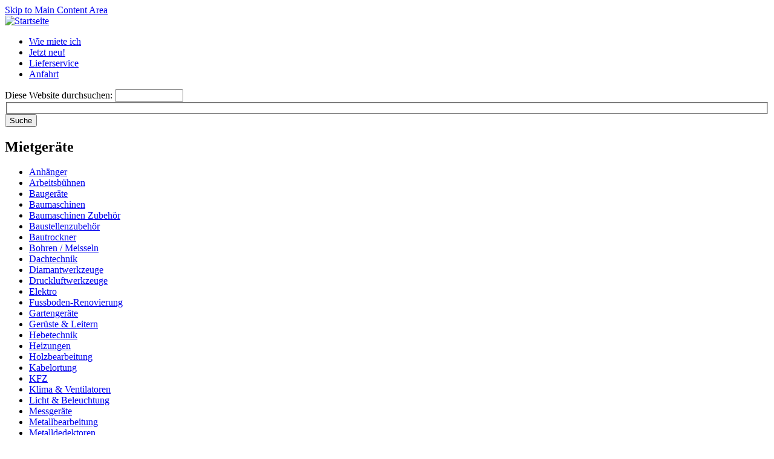

--- FILE ---
content_type: text/html; charset=utf-8
request_url: https://sofortmieten.de/?q=node/21
body_size: 5402
content:
<!DOCTYPE html PUBLIC "-//W3C//DTD XHTML 1.0 Strict//EN" "http://www.w3.org/TR/xhtml1/DTD/xhtml1-strict.dtd">
<html xmlns="http://www.w3.org/1999/xhtml" lang="de" xml:lang="de">

<head>
<meta http-equiv="Content-Type" content="text/html; charset=utf-8" />
  <title>Bautrockner 240m³/Std | ERDT Mietservice</title>
  <meta http-equiv="Content-Type" content="text/html; charset=utf-8" />
  <link type="text/css" rel="stylesheet" media="all" href="/modules/cck/theme/content-module.css?1" />
<link type="text/css" rel="stylesheet" media="all" href="/modules/filefield/filefield.css?1" />
<link type="text/css" rel="stylesheet" media="all" href="/modules/lightbox2/css/lightbox_lite.css?1" />
<link type="text/css" rel="stylesheet" media="all" href="/modules/nd/css/nd_regions.css?1" />
<link type="text/css" rel="stylesheet" media="all" href="/modules/node/node.css?1" />
<link type="text/css" rel="stylesheet" media="all" href="/modules/system/defaults.css?1" />
<link type="text/css" rel="stylesheet" media="all" href="/modules/system/system.css?1" />
<link type="text/css" rel="stylesheet" media="all" href="/modules/system/system-menus.css?1" />
<link type="text/css" rel="stylesheet" media="all" href="/modules/ubercart/uc_order/uc_order.css?1" />
<link type="text/css" rel="stylesheet" media="all" href="/modules/ubercart/uc_product/uc_product.css?1" />
<link type="text/css" rel="stylesheet" media="all" href="/modules/ubercart/uc_store/uc_store.css?1" />
<link type="text/css" rel="stylesheet" media="all" href="/modules/user/user.css?1" />
<link type="text/css" rel="stylesheet" media="all" href="/modules/views/css/views.css?1" />
<link type="text/css" rel="stylesheet" media="all" href="/modules/custom_search/custom_search.css?1" />
<link type="text/css" rel="stylesheet" media="all" href="/modules/ubercart/uc_catalog/uc_catalog.css?1" />
<link type="text/css" rel="stylesheet" media="all" href="/themes/fusion/fusion_core/css/style.css?1" />
<link type="text/css" rel="stylesheet" media="all" href="/themes/fusion/fusion_core/css/typography.css?1" />
<link type="text/css" rel="stylesheet" media="all" href="/themes/fusion/fusion_core/css/superfish.css?1" />
<link type="text/css" rel="stylesheet" media="all" href="/themes/fusion/fusion_core/css/superfish-navbar.css?1" />
<link type="text/css" rel="stylesheet" media="all" href="/themes/fusion/fusion_core/css/superfish-vertical.css?1" />
<link type="text/css" rel="stylesheet" media="all" href="/themes/acquia_prosper/css/acquia-prosper-style.css?1" />
<link type="text/css" rel="stylesheet" media="all" href="/themes/acquia_prosper/design_packs/gray/gray.css?1" />
  <link type="text/css" rel="stylesheet" media="all" href="/themes/fusion/fusion_core/css/grid16-960.css?1"/>
  <!--[if IE 8]>
  <link type="text/css" rel="stylesheet" media="all" href="/themes/fusion/fusion_core/css/ie8-fixes.css?1" />
<link type="text/css" rel="stylesheet" media="all" href="/themes/acquia_prosper/css/ie8-fixes.css?1" />
  <![endif]-->
  <!--[if IE 7]>
  <link type="text/css" rel="stylesheet" media="all" href="/themes/fusion/fusion_core/css/ie7-fixes.css?1" />
<link type="text/css" rel="stylesheet" media="all" href="/themes/acquia_prosper/css/ie7-fixes.css?1" />
  <![endif]-->
  <!--[if lte IE 6]>
  <link type="text/css" rel="stylesheet" media="all" href="/themes/fusion/fusion_core/css/ie6-fixes.css?1"/>
<link type="text/css" rel="stylesheet" media="all" href="/themes/acquia_prosper/css/ie6-fixes.css?1"/>
  <![endif]-->
  <link type="text/css" rel="stylesheet" media="all" href="/themes/acquia_prosper/css/local.css?1" />
  <script type="text/javascript" src="/misc/jquery.js?1"></script>
<script type="text/javascript" src="/misc/drupal.js?1"></script>
<script type="text/javascript" src="/sites/default/files/languages/de_fecbf3788d6865d2da4b692ce2341542.js?1"></script>
<script type="text/javascript" src="/modules/lightbox2/js/lightbox_lite.js?1"></script>
<script type="text/javascript" src="/modules/custom_search/custom_search.js?1"></script>
<script type="text/javascript" src="/themes/fusion/fusion_core/js/jquery.bgiframe.min.js?1"></script>
<script type="text/javascript" src="/themes/fusion/fusion_core/js/hoverIntent.js?1"></script>
<script type="text/javascript" src="/themes/fusion/fusion_core/js/supposition.js?1"></script>
<script type="text/javascript" src="/themes/fusion/fusion_core/js/supersubs.js?1"></script>
<script type="text/javascript" src="/themes/fusion/fusion_core/js/superfish.js?1"></script>
<script type="text/javascript" src="/themes/fusion/fusion_core/js/script.js?1"></script>
<script type="text/javascript" src="/themes/acquia_prosper/js/jquery.corner.js?1"></script>
<script type="text/javascript" src="/themes/acquia_prosper/js/acquia-prosper-script.js?1"></script>
<script type="text/javascript">
<!--//--><![CDATA[//><!--
jQuery.extend(Drupal.settings, { "basePath": "/", "lightbox2": { "rtl": "0", "file_path": "/(\\w\\w/)sites/default/files", "default_image": "/modules/lightbox2/images/brokenimage.jpg", "border_size": 0, "font_color": "000", "box_color": "000", "top_position": "", "overlay_opacity": "0.8", "overlay_color": "000", "disable_close_click": 0, "resize_sequence": 0, "resize_speed": 0, "fade_in_speed": 0, "slide_down_speed": 0, "use_alt_layout": 0, "disable_resize": 0, "disable_zoom": 0, "force_show_nav": 0, "show_caption": 1, "loop_items": 0, "node_link_text": "", "node_link_target": 0, "image_count": "", "video_count": "", "page_count": "", "lite_press_x_close": "\x3ca href=\"#\" onclick=\"hideLightbox(); return FALSE;\"\x3e\x3ckbd\x3ex\x3c/kbd\x3e\x3c/a\x3e zum Schließen drücken", "download_link_text": "", "enable_login": false, "enable_contact": false, "keys_close": "c x 27", "keys_previous": "p 37", "keys_next": "n 39", "keys_zoom": "z", "keys_play_pause": "32", "display_image_size": "original", "image_node_sizes": "()", "trigger_lightbox_classes": "", "trigger_lightbox_group_classes": "", "trigger_slideshow_classes": "", "trigger_lightframe_classes": "", "trigger_lightframe_group_classes": "", "custom_class_handler": 0, "custom_trigger_classes": "", "disable_for_gallery_lists": true, "disable_for_acidfree_gallery_lists": true, "enable_acidfree_videos": true, "slideshow_interval": 5000, "slideshow_automatic_start": true, "slideshow_automatic_exit": true, "show_play_pause": true, "pause_on_next_click": false, "pause_on_previous_click": true, "loop_slides": false, "iframe_width": 600, "iframe_height": 400, "iframe_border": 1, "enable_video": 0 }, "custom_search": { "form_target": "_self", "solr": 0 } });
//--><!]]>
</script>
</head>

<body id="pid-node-21" class="not-front not-logged-in page-node node-type-product no-sidebars full-node layout-first-main-last sidebars-split font-size-12 grid-type-960 grid-width-16">
  <div id="page" class="page">
    <div id="page-inner" class="page-inner">
      <div id="skip">
        <a href="#main-content-area">Skip to Main Content Area</a>
      </div>

      <!-- header-top row: width = grid_width -->
      
      <!-- header-group row: width = grid_width -->
      <div id="header-group-wrapper" class="header-group-wrapper full-width">
        <div id="header-group" class="header-group row grid16-16">
          <div id="header-group-inner" class="header-group-inner inner clearfix">
                        <div id="header-site-info" class="header-site-info block">
              <div id="header-site-info-inner" class="header-site-info-inner inner clearfix">
                                <div id="logo">
                  <a href="/" title="Startseite"><img src="/themes/acquia_prosper/logo.png" alt="Startseite" /></a>
                </div>
                                              </div><!-- /header-site-info-inner -->
            </div><!-- /header-site-info -->
                                  </div><!-- /header-group-inner -->
        </div><!-- /header-group -->
      </div><!-- /header-group-wrapper -->

      <!-- primary-menu row: width = grid_width -->
      <div id="header-primary-menu-wrapper" class="header-primary-menu-wrapper full-width">
        <div id="header-primary-menu" class="header-primary-menu row grid16-16">
          <div id="header-primary-menu-inner" class="header-primary-menu-inner inner clearfix">
            <div id="primary-menu" class="primary-menu block">
<div id="primary-menu-inner" class="primary-menu-inner inner clearfix">
<ul class="menu sf-menu"><li class="leaf first"><a href="/?q=node/2" title="">Wie miete ich</a></li>
<li class="leaf"><a href="/?q=node/79" title="">Jetzt neu!</a></li>
<li class="leaf"><a href="/?q=node/3" title="">Lieferservice</a></li>
<li class="leaf last"><a href="/?q=node/359" title="Anfahrt Mietstation">Anfahrt</a></li>
</ul></div><!-- /primary-menu-inner -->
</div><!-- /primary-menu -->
          </div><!-- /header-primary-menu-inner -->
        </div><!-- /header-primary-menu -->
      </div><!-- /header-primary-menu-wrapper -->

      <!-- preface-top row: width = grid_width -->
      
      <!-- main row: width = grid_width -->
      <div id="main-wrapper" class="main-wrapper full-width">
        <div id="main" class="main row grid16-16">
          <div id="main-inner" class="main-inner inner clearfix">
            <div id="sidebar-first" class="sidebar-first row nested grid16-4">
<div id="sidebar-first-inner" class="sidebar-first-inner inner clearfix">

<div id="block-search-0" class="block block-search odd first grid16-4 superfish superfish-vertical fusion-float-imagefield-left prosper-grayborder-darkbackground">
  <div class="inner clearfix">
            <div class="content clearfix">
      <form action="/?q=node/21"  accept-charset="UTF-8" method="post" id="search-block-form" class="search-form">
<div><div class="container-inline">
  <div class="form-item" id="edit-search-block-form-1-wrapper">
 <label class="element-invisible" for="edit-search-block-form-1">Diese Website durchsuchen: </label>
 <input type="text" maxlength="128" name="search_block_form" id="edit-search-block-form-1" size="12" value="" title="Geben Sie die Begriffe ein, nach denen Sie suchen." class="form-text  custom-search-default-value custom-search-box" />
</div>
<fieldset class="custom_search-popup"></fieldset>
<input type="submit" name="op" id="edit-submit" value="Suche"  class="form-submit" />
<input type="hidden" name="custom_search_types" id="edit-custom-search-types" value="c-product"  class="custom-search-selector custom-search-types" />
<input type="hidden" name="form_build_id" id="form-c04f5d46d089e1898c55c8d9250855e1" value="form-c04f5d46d089e1898c55c8d9250855e1"  />
<input type="hidden" name="form_id" id="edit-search-block-form" value="search_block_form"  />
<input type="hidden" name="default_text" id="edit-default-text" value=""  class="default-text" />
</div>

</div></form>
    </div>
  </div><!-- /block-inner -->
</div><!-- /block -->

<div id="block-uc_catalog-0" class="block block-uc_catalog even  prosper-grayborder-darkbackground grid16-4">
  <div class="inner clearfix">
            <h2 class="title block-title">Mietgeräte</h2>
        <div class="content clearfix">
      <ul class="catalog menu"><li class="leaf"><a href="/?q=catalog/2">Anhänger</a></li>
<li class="leaf"><a href="/?q=catalog/1">Arbeitsbühnen</a></li>
<li class="leaf"><a href="/?q=catalog/6">Baugeräte</a></li>
<li class="leaf"><a href="/?q=catalog/4">Baumaschinen</a></li>
<li class="leaf"><a href="/?q=catalog/36">Baumaschinen Zubehör</a></li>
<li class="leaf"><a href="/?q=catalog/7">Baustellenzubehör</a></li>
<li class="leaf"><a href="/?q=catalog/3">Bautrockner</a></li>
<li class="leaf"><a href="/?q=catalog/5">Bohren / Meisseln</a></li>
<li class="leaf"><a href="/?q=catalog/37">Dachtechnik</a></li>
<li class="leaf"><a href="/?q=catalog/8">Diamantwerkzeuge</a></li>
<li class="leaf"><a href="/?q=catalog/9">Druckluftwerkzeuge</a></li>
<li class="leaf"><a href="/?q=catalog/10">Elektro</a></li>
<li class="leaf"><a href="/?q=catalog/11">Fussboden-Renovierung</a></li>
<li class="leaf"><a href="/?q=catalog/12">Gartengeräte</a></li>
<li class="leaf"><a href="/?q=catalog/14">Gerüste &amp; Leitern</a></li>
<li class="leaf"><a href="/?q=catalog/16">Hebetechnik</a></li>
<li class="leaf"><a href="/?q=catalog/13">Heizungen</a></li>
<li class="leaf"><a href="/?q=catalog/15">Holzbearbeitung</a></li>
<li class="leaf"><a href="/?q=catalog/17">Kabelortung</a></li>
<li class="leaf"><a href="/?q=catalog/18">KFZ</a></li>
<li class="leaf"><a href="/?q=catalog/32">Klima &amp; Ventilatoren</a></li>
<li class="leaf"><a href="/?q=catalog/19">Licht &amp; Beleuchtung</a></li>
<li class="leaf"><a href="/?q=catalog/20">Messgeräte</a></li>
<li class="leaf"><a href="/?q=catalog/21">Metallbearbeitung</a></li>
<li class="leaf"><a href="/?q=catalog/22">Metalldedektoren</a></li>
<li class="leaf"><a href="/?q=catalog/25">Parkettschleifen</a></li>
<li class="leaf"><a href="/?q=catalog/24">Party &amp; Event</a></li>
<li class="leaf"><a href="/?q=catalog/34">Präsentation</a></li>
<li class="leaf"><a href="/?q=catalog/26">Pumpen</a></li>
<li class="leaf"><a href="/?q=catalog/28">Reinigung</a></li>
<li class="leaf"><a href="/?q=catalog/27">Renovierungsarbeiten</a></li>
<li class="leaf"><a href="/?q=catalog/29">Sanitär-Installation</a></li>
<li class="leaf"><a href="/?q=catalog/30">Stromerzeuger</a></li>
<li class="leaf"><a href="/?q=catalog/31">Umzug</a></li>
<li class="leaf"><a href="/?q=catalog/38">Wärmebild</a></li>
</ul>    </div>
  </div><!-- /block-inner -->
</div><!-- /block -->

<div id="block-menu-menu-zubehoer" class="block block-menu odd  last prosper-grayborder-darkbackground grid16-4">
  <div class="inner clearfix">
            <div class="content clearfix">
      <ul class="menu"><li class="leaf first last"><a href="/?q=node/338" title="">Zubehör</a></li>
</ul>    </div>
  </div><!-- /block-inner -->
</div><!-- /block -->
</div><!-- /sidebar-first-inner -->
</div><!-- /sidebar-first -->

            <!-- main group: width = grid_width - sidebar_first_width -->
            <div id="main-group" class="main-group row nested grid16-12">
              <div id="main-group-inner" class="main-group-inner inner">
                
                <div id="main-content" class="main-content row nested">
                  <div id="main-content-inner" class="main-content-inner inner">
                    <!-- content group: width = grid_width - (sidebar_first_width + sidebar_last_width) -->
                    <div id="content-group" class="content-group row nested grid16-9">
                      <div id="content-group-inner" class="content-group-inner inner">
                        
                        
                        <div id="content-region" class="content-region row nested">
                          <div id="content-region-inner" class="content-region-inner inner">
                            <a name="main-content-area" id="main-content-area"></a>
                                                        <div id="content-inner" class="content-inner block">
                              <div id="content-inner-inner" class="content-inner-inner inner">
                                                                <h1 class="title">Bautrockner 240m³/Std</h1>
                                                                                                <div id="content-content" class="content-content">
                                  
<div id="node-21" class="node clear-block odd full-node node-type-product">
  <div class="inner">
    
    
    
    <div id="product-group" class="product-group">
      <div class="images">
        <div class="product_image"><a href="https://sofortmieten.de/sites/default/files/IMG_5858.JPG" title="" rel="lightbox[field_image_cache_1]"><img src="https://sofortmieten.de/?q=sites/default/files/imagecache/product/IMG_5858.JPG" alt="" title=""  class="imagecache imagecache-product" width="140" height="105" /></a><br /><a href="https://sofortmieten.de/sites/default/files/IMG_5859.JPG" title="" rel="lightbox[field_image_cache_1]"><img src="https://sofortmieten.de/?q=sites/default/files/imagecache/uc_thumbnail/IMG_5859.JPG" alt="" title=""  class="imagecache imagecache-uc_thumbnail" width="35" height="26" /></a></div>      </div><!-- /images -->

      <div class="content">
<strong>Beschreibung / Technische Daten</strong>
        <div id="content-body">
          <div class="product-body"><p>Bautrockner Klein - Profigerät Luftaustausch: 240m&sup3;/Std</p>
<p>Beschreibung:<br />Professioneller Bautrockner für eine effektive Entfeuchtung. Einfache Handhabung. Problemloser Transport durchFesteingebaute Räder und. Entfeuchtet Räume bis&nbsp;170 m&sup3; Std.</p>
<p>Einsatzgebiete:<br />Neubau-Austrocknung; Altbausanierung; Einsatz nach Wassereinbrüchen; Estrich-, Gipser-, Maler-, Putz-, Parkett-und Bodenlegerarbeiten.</p>
<p>Technische Daten:<br />Anschluß: 230 Volt<br />Leistung: 520 Watt<br />Luftaustausch: 240m&sup3;/Std.<br />Arbeitsbereich: 5-35&deg;C<br />Entfeuchtungsleistung in 24 Std. bei (30&deg;/ 80%RH) ca.: 30 Liter</p>
<p>Auffangwanne integriert</p>
<p>Mindestmietdauer : 7 Tage</p>
</div>        </div>

                <div id="product-details" class="clear field-group-empty">
          <div id="field-group">
                                                                                  </div>

          <div id="price-group">
            <strong><span style="color:#000000;"><span style="font-size: 15px;">Miete pro Tag: 8.99€</span></span></strong><br><br>
			<strong><span style="color:#000000;"><span style="font-size: 15px;">Miete pro Woche: 0.00€</span></span></strong>
                      </div>
        </div><!-- /product-details -->

        
                <div class="terms">
          <ul class="links inline"><li class="taxonomy_term_3 first last"><a href="/?q=catalog/3" rel="tag" title="">Bautrockner</a></li>
</ul>        </div>
        
              </div><!-- /content -->
    </div><!-- /product-group -->
  </div><!-- /inner -->

  </div>
                                                                  </div><!-- /content-content -->
                                                              </div><!-- /content-inner-inner -->
                            </div><!-- /content-inner -->
                          </div><!-- /content-region-inner -->
                        </div><!-- /content-region -->

                                              </div><!-- /content-group-inner -->
                    </div><!-- /content-group -->

                    <div id="sidebar-last" class="sidebar-last row nested grid16-3">
<div id="sidebar-last-inner" class="sidebar-last-inner inner clearfix">

<div id="block-block-2" class="block block-block odd first last  grid16-3">
  <div class="inner clearfix">
            <div class="content clearfix">
      <table border="0" cellpadding="0" cellspacing="0">
<tbody>
<tr>
<td><img alt="" src="/sites/default/files/oeffnungszeiten3.png" /></td>
</tr>
<tr>
<td>&nbsp;</td>
</tr>
<tr>
<td><img alt="" src="/sites/default/files/hotline2.jpg" style="width: 160px; height: 398px;" /></td>
</tr>
</tbody>
</table>
    </div>
  </div><!-- /block-inner -->
</div><!-- /block -->
</div><!-- /sidebar-last-inner -->
</div><!-- /sidebar-last -->
                  </div><!-- /main-content-inner -->
                </div><!-- /main-content -->

                              </div><!-- /main-group-inner -->
            </div><!-- /main-group -->
          </div><!-- /main-inner -->
        </div><!-- /main -->
      </div><!-- /main-wrapper -->

      <!-- postscript-bottom row: width = grid_width -->
      <div id="postscript-bottom-wrapper" class="postscript-bottom-wrapper full-width">
<div id="postscript-bottom" class="postscript-bottom row grid16-16">
<div id="postscript-bottom-inner" class="postscript-bottom-inner inner clearfix">

<div id="block-block-1" class="block block-block odd first last fusion-right fusion-right-content grid16-16">
  <div class="inner clearfix">
            <div class="content clearfix">
      <p><a href="?q=node/20">impressum</a>&nbsp; <a href="?q=node/364" target="_self">Datenschutzerklärung</a> &nbsp;&nbsp;<a href="?q=user">login</a></p>
    </div>
  </div><!-- /block-inner -->
</div><!-- /block -->
</div><!-- /postscript-bottom-inner -->
</div><!-- /postscript-bottom -->
</div><!-- /postscript-bottom-wrapper -->

      <!-- footer row: width = grid_width -->
      <div id="footer-wrapper" class="footer-wrapper full-width">
<div id="footer" class="footer row grid16-16">
<div id="footer-inner" class="footer-inner inner clearfix">

<div id="block-block-4" class="block block-block odd first last  grid16-16">
  <div class="inner clearfix">
            <div class="content clearfix">
      <p style="text-align: center;">Es handelt sich bei allen Preisen um Bruttopreise inklusive der gesetzlichen MwSt.</p>
    </div>
  </div><!-- /block-inner -->
</div><!-- /block -->
</div><!-- /footer-inner -->
</div><!-- /footer -->
</div><!-- /footer-wrapper -->

      <!-- footer-message row: width = grid_width -->
      <div id="footer-message-wrapper" class="footer-message-wrapper full-width">
        <div id="footer-message" class="footer-message row grid16-16">
          <div id="footer-message-inner" class="footer-message-inner inner clearfix">
                      </div><!-- /footer-message-inner -->
        </div><!-- /footer-message -->
      </div><!-- /footer-message-wrapper -->

    </div><!-- /page-inner -->
  </div><!-- /page -->
  </body>
</html>
